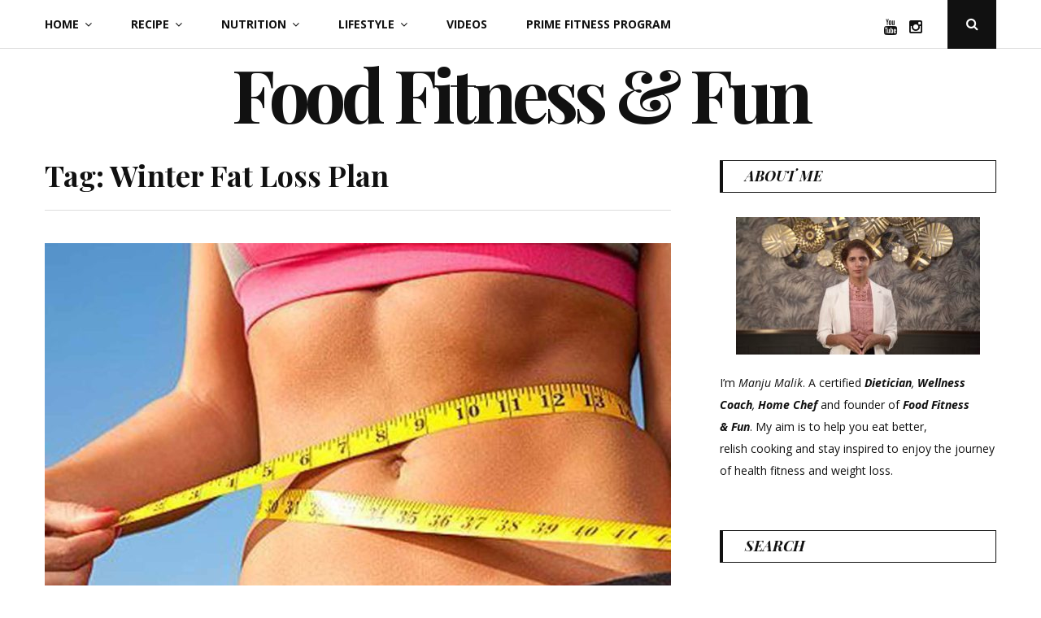

--- FILE ---
content_type: text/html; charset=UTF-8
request_url: https://www.foodfitnessnfun.com/tag/winter-fat-loss-plan-2/
body_size: 10387
content:
<!DOCTYPE html>
<html lang="en-US">
<head>
	<meta charset="UTF-8">
	<meta name="viewport" content="width=device-width, initial-scale=1">
	<link rel="profile" href="http://gmpg.org/xfn/11">
	<meta name='robots' content='index, follow, max-image-preview:large, max-snippet:-1, max-video-preview:-1' />
	<style>img:is([sizes="auto" i], [sizes^="auto," i]) { contain-intrinsic-size: 3000px 1500px }</style>
	
	<!-- This site is optimized with the Yoast SEO plugin v24.4 - https://yoast.com/wordpress/plugins/seo/ -->
	<title>Winter Fat Loss Plan Archives - Food Fitness &amp; Fun</title>
	<link rel="canonical" href="https://www.foodfitnessnfun.com/tag/winter-fat-loss-plan-2/" />
	<meta property="og:locale" content="en_US" />
	<meta property="og:type" content="article" />
	<meta property="og:title" content="Winter Fat Loss Plan Archives - Food Fitness &amp; Fun" />
	<meta property="og:url" content="https://www.foodfitnessnfun.com/tag/winter-fat-loss-plan-2/" />
	<meta property="og:site_name" content="Food Fitness &amp; Fun" />
	<meta name="twitter:card" content="summary_large_image" />
	<script type="application/ld+json" class="yoast-schema-graph">{"@context":"https://schema.org","@graph":[{"@type":"CollectionPage","@id":"https://www.foodfitnessnfun.com/tag/winter-fat-loss-plan-2/","url":"https://www.foodfitnessnfun.com/tag/winter-fat-loss-plan-2/","name":"Winter Fat Loss Plan Archives - Food Fitness &amp; Fun","isPartOf":{"@id":"https://www.foodfitnessnfun.com/#website"},"primaryImageOfPage":{"@id":"https://www.foodfitnessnfun.com/tag/winter-fat-loss-plan-2/#primaryimage"},"image":{"@id":"https://www.foodfitnessnfun.com/tag/winter-fat-loss-plan-2/#primaryimage"},"thumbnailUrl":"https://www.foodfitnessnfun.com/wp-content/uploads/2021/10/weight-loss-1.jpg","breadcrumb":{"@id":"https://www.foodfitnessnfun.com/tag/winter-fat-loss-plan-2/#breadcrumb"},"inLanguage":"en-US"},{"@type":"ImageObject","inLanguage":"en-US","@id":"https://www.foodfitnessnfun.com/tag/winter-fat-loss-plan-2/#primaryimage","url":"https://www.foodfitnessnfun.com/wp-content/uploads/2021/10/weight-loss-1.jpg","contentUrl":"https://www.foodfitnessnfun.com/wp-content/uploads/2021/10/weight-loss-1.jpg","width":1600,"height":1200},{"@type":"BreadcrumbList","@id":"https://www.foodfitnessnfun.com/tag/winter-fat-loss-plan-2/#breadcrumb","itemListElement":[{"@type":"ListItem","position":1,"name":"Home","item":"https://www.foodfitnessnfun.com/"},{"@type":"ListItem","position":2,"name":"Winter Fat Loss Plan"}]},{"@type":"WebSite","@id":"https://www.foodfitnessnfun.com/#website","url":"https://www.foodfitnessnfun.com/","name":"Food Fitness &amp; Fun","description":"My aim is to help you eat better, relish cooking and stay inspired to enjoy the journey of health fitness and weight loss.","potentialAction":[{"@type":"SearchAction","target":{"@type":"EntryPoint","urlTemplate":"https://www.foodfitnessnfun.com/?s={search_term_string}"},"query-input":{"@type":"PropertyValueSpecification","valueRequired":true,"valueName":"search_term_string"}}],"inLanguage":"en-US"}]}</script>
	<!-- / Yoast SEO plugin. -->


<link rel='dns-prefetch' href='//stats.wp.com' />
<link rel='dns-prefetch' href='//fonts.googleapis.com' />
<link rel='preconnect' href='//c0.wp.com' />
<link rel="alternate" type="application/rss+xml" title="Food Fitness &amp; Fun &raquo; Feed" href="https://www.foodfitnessnfun.com/feed/" />
<link rel="alternate" type="application/rss+xml" title="Food Fitness &amp; Fun &raquo; Comments Feed" href="https://www.foodfitnessnfun.com/comments/feed/" />
<link rel="alternate" type="application/rss+xml" title="Food Fitness &amp; Fun &raquo; Winter Fat Loss Plan Tag Feed" href="https://www.foodfitnessnfun.com/tag/winter-fat-loss-plan-2/feed/" />
<script type="text/javascript">
/* <![CDATA[ */
window._wpemojiSettings = {"baseUrl":"https:\/\/s.w.org\/images\/core\/emoji\/15.0.3\/72x72\/","ext":".png","svgUrl":"https:\/\/s.w.org\/images\/core\/emoji\/15.0.3\/svg\/","svgExt":".svg","source":{"concatemoji":"https:\/\/www.foodfitnessnfun.com\/wp-includes\/js\/wp-emoji-release.min.js?ver=6.7.4"}};
/*! This file is auto-generated */
!function(i,n){var o,s,e;function c(e){try{var t={supportTests:e,timestamp:(new Date).valueOf()};sessionStorage.setItem(o,JSON.stringify(t))}catch(e){}}function p(e,t,n){e.clearRect(0,0,e.canvas.width,e.canvas.height),e.fillText(t,0,0);var t=new Uint32Array(e.getImageData(0,0,e.canvas.width,e.canvas.height).data),r=(e.clearRect(0,0,e.canvas.width,e.canvas.height),e.fillText(n,0,0),new Uint32Array(e.getImageData(0,0,e.canvas.width,e.canvas.height).data));return t.every(function(e,t){return e===r[t]})}function u(e,t,n){switch(t){case"flag":return n(e,"\ud83c\udff3\ufe0f\u200d\u26a7\ufe0f","\ud83c\udff3\ufe0f\u200b\u26a7\ufe0f")?!1:!n(e,"\ud83c\uddfa\ud83c\uddf3","\ud83c\uddfa\u200b\ud83c\uddf3")&&!n(e,"\ud83c\udff4\udb40\udc67\udb40\udc62\udb40\udc65\udb40\udc6e\udb40\udc67\udb40\udc7f","\ud83c\udff4\u200b\udb40\udc67\u200b\udb40\udc62\u200b\udb40\udc65\u200b\udb40\udc6e\u200b\udb40\udc67\u200b\udb40\udc7f");case"emoji":return!n(e,"\ud83d\udc26\u200d\u2b1b","\ud83d\udc26\u200b\u2b1b")}return!1}function f(e,t,n){var r="undefined"!=typeof WorkerGlobalScope&&self instanceof WorkerGlobalScope?new OffscreenCanvas(300,150):i.createElement("canvas"),a=r.getContext("2d",{willReadFrequently:!0}),o=(a.textBaseline="top",a.font="600 32px Arial",{});return e.forEach(function(e){o[e]=t(a,e,n)}),o}function t(e){var t=i.createElement("script");t.src=e,t.defer=!0,i.head.appendChild(t)}"undefined"!=typeof Promise&&(o="wpEmojiSettingsSupports",s=["flag","emoji"],n.supports={everything:!0,everythingExceptFlag:!0},e=new Promise(function(e){i.addEventListener("DOMContentLoaded",e,{once:!0})}),new Promise(function(t){var n=function(){try{var e=JSON.parse(sessionStorage.getItem(o));if("object"==typeof e&&"number"==typeof e.timestamp&&(new Date).valueOf()<e.timestamp+604800&&"object"==typeof e.supportTests)return e.supportTests}catch(e){}return null}();if(!n){if("undefined"!=typeof Worker&&"undefined"!=typeof OffscreenCanvas&&"undefined"!=typeof URL&&URL.createObjectURL&&"undefined"!=typeof Blob)try{var e="postMessage("+f.toString()+"("+[JSON.stringify(s),u.toString(),p.toString()].join(",")+"));",r=new Blob([e],{type:"text/javascript"}),a=new Worker(URL.createObjectURL(r),{name:"wpTestEmojiSupports"});return void(a.onmessage=function(e){c(n=e.data),a.terminate(),t(n)})}catch(e){}c(n=f(s,u,p))}t(n)}).then(function(e){for(var t in e)n.supports[t]=e[t],n.supports.everything=n.supports.everything&&n.supports[t],"flag"!==t&&(n.supports.everythingExceptFlag=n.supports.everythingExceptFlag&&n.supports[t]);n.supports.everythingExceptFlag=n.supports.everythingExceptFlag&&!n.supports.flag,n.DOMReady=!1,n.readyCallback=function(){n.DOMReady=!0}}).then(function(){return e}).then(function(){var e;n.supports.everything||(n.readyCallback(),(e=n.source||{}).concatemoji?t(e.concatemoji):e.wpemoji&&e.twemoji&&(t(e.twemoji),t(e.wpemoji)))}))}((window,document),window._wpemojiSettings);
/* ]]> */
</script>
<style id='wp-emoji-styles-inline-css' type='text/css'>

	img.wp-smiley, img.emoji {
		display: inline !important;
		border: none !important;
		box-shadow: none !important;
		height: 1em !important;
		width: 1em !important;
		margin: 0 0.07em !important;
		vertical-align: -0.1em !important;
		background: none !important;
		padding: 0 !important;
	}
</style>
<link rel='stylesheet' id='wp-block-library-css' href='https://c0.wp.com/c/6.7.4/wp-includes/css/dist/block-library/style.min.css' type='text/css' media='all' />
<link rel='stylesheet' id='mediaelement-css' href='https://c0.wp.com/c/6.7.4/wp-includes/js/mediaelement/mediaelementplayer-legacy.min.css' type='text/css' media='all' />
<link rel='stylesheet' id='wp-mediaelement-css' href='https://c0.wp.com/c/6.7.4/wp-includes/js/mediaelement/wp-mediaelement.min.css' type='text/css' media='all' />
<style id='jetpack-sharing-buttons-style-inline-css' type='text/css'>
.jetpack-sharing-buttons__services-list{display:flex;flex-direction:row;flex-wrap:wrap;gap:0;list-style-type:none;margin:5px;padding:0}.jetpack-sharing-buttons__services-list.has-small-icon-size{font-size:12px}.jetpack-sharing-buttons__services-list.has-normal-icon-size{font-size:16px}.jetpack-sharing-buttons__services-list.has-large-icon-size{font-size:24px}.jetpack-sharing-buttons__services-list.has-huge-icon-size{font-size:36px}@media print{.jetpack-sharing-buttons__services-list{display:none!important}}.editor-styles-wrapper .wp-block-jetpack-sharing-buttons{gap:0;padding-inline-start:0}ul.jetpack-sharing-buttons__services-list.has-background{padding:1.25em 2.375em}
</style>
<style id='classic-theme-styles-inline-css' type='text/css'>
/*! This file is auto-generated */
.wp-block-button__link{color:#fff;background-color:#32373c;border-radius:9999px;box-shadow:none;text-decoration:none;padding:calc(.667em + 2px) calc(1.333em + 2px);font-size:1.125em}.wp-block-file__button{background:#32373c;color:#fff;text-decoration:none}
</style>
<style id='global-styles-inline-css' type='text/css'>
:root{--wp--preset--aspect-ratio--square: 1;--wp--preset--aspect-ratio--4-3: 4/3;--wp--preset--aspect-ratio--3-4: 3/4;--wp--preset--aspect-ratio--3-2: 3/2;--wp--preset--aspect-ratio--2-3: 2/3;--wp--preset--aspect-ratio--16-9: 16/9;--wp--preset--aspect-ratio--9-16: 9/16;--wp--preset--color--black: #000000;--wp--preset--color--cyan-bluish-gray: #abb8c3;--wp--preset--color--white: #ffffff;--wp--preset--color--pale-pink: #f78da7;--wp--preset--color--vivid-red: #cf2e2e;--wp--preset--color--luminous-vivid-orange: #ff6900;--wp--preset--color--luminous-vivid-amber: #fcb900;--wp--preset--color--light-green-cyan: #7bdcb5;--wp--preset--color--vivid-green-cyan: #00d084;--wp--preset--color--pale-cyan-blue: #8ed1fc;--wp--preset--color--vivid-cyan-blue: #0693e3;--wp--preset--color--vivid-purple: #9b51e0;--wp--preset--gradient--vivid-cyan-blue-to-vivid-purple: linear-gradient(135deg,rgba(6,147,227,1) 0%,rgb(155,81,224) 100%);--wp--preset--gradient--light-green-cyan-to-vivid-green-cyan: linear-gradient(135deg,rgb(122,220,180) 0%,rgb(0,208,130) 100%);--wp--preset--gradient--luminous-vivid-amber-to-luminous-vivid-orange: linear-gradient(135deg,rgba(252,185,0,1) 0%,rgba(255,105,0,1) 100%);--wp--preset--gradient--luminous-vivid-orange-to-vivid-red: linear-gradient(135deg,rgba(255,105,0,1) 0%,rgb(207,46,46) 100%);--wp--preset--gradient--very-light-gray-to-cyan-bluish-gray: linear-gradient(135deg,rgb(238,238,238) 0%,rgb(169,184,195) 100%);--wp--preset--gradient--cool-to-warm-spectrum: linear-gradient(135deg,rgb(74,234,220) 0%,rgb(151,120,209) 20%,rgb(207,42,186) 40%,rgb(238,44,130) 60%,rgb(251,105,98) 80%,rgb(254,248,76) 100%);--wp--preset--gradient--blush-light-purple: linear-gradient(135deg,rgb(255,206,236) 0%,rgb(152,150,240) 100%);--wp--preset--gradient--blush-bordeaux: linear-gradient(135deg,rgb(254,205,165) 0%,rgb(254,45,45) 50%,rgb(107,0,62) 100%);--wp--preset--gradient--luminous-dusk: linear-gradient(135deg,rgb(255,203,112) 0%,rgb(199,81,192) 50%,rgb(65,88,208) 100%);--wp--preset--gradient--pale-ocean: linear-gradient(135deg,rgb(255,245,203) 0%,rgb(182,227,212) 50%,rgb(51,167,181) 100%);--wp--preset--gradient--electric-grass: linear-gradient(135deg,rgb(202,248,128) 0%,rgb(113,206,126) 100%);--wp--preset--gradient--midnight: linear-gradient(135deg,rgb(2,3,129) 0%,rgb(40,116,252) 100%);--wp--preset--font-size--small: 13px;--wp--preset--font-size--medium: 20px;--wp--preset--font-size--large: 36px;--wp--preset--font-size--x-large: 42px;--wp--preset--spacing--20: 0.44rem;--wp--preset--spacing--30: 0.67rem;--wp--preset--spacing--40: 1rem;--wp--preset--spacing--50: 1.5rem;--wp--preset--spacing--60: 2.25rem;--wp--preset--spacing--70: 3.38rem;--wp--preset--spacing--80: 5.06rem;--wp--preset--shadow--natural: 6px 6px 9px rgba(0, 0, 0, 0.2);--wp--preset--shadow--deep: 12px 12px 50px rgba(0, 0, 0, 0.4);--wp--preset--shadow--sharp: 6px 6px 0px rgba(0, 0, 0, 0.2);--wp--preset--shadow--outlined: 6px 6px 0px -3px rgba(255, 255, 255, 1), 6px 6px rgba(0, 0, 0, 1);--wp--preset--shadow--crisp: 6px 6px 0px rgba(0, 0, 0, 1);}:where(.is-layout-flex){gap: 0.5em;}:where(.is-layout-grid){gap: 0.5em;}body .is-layout-flex{display: flex;}.is-layout-flex{flex-wrap: wrap;align-items: center;}.is-layout-flex > :is(*, div){margin: 0;}body .is-layout-grid{display: grid;}.is-layout-grid > :is(*, div){margin: 0;}:where(.wp-block-columns.is-layout-flex){gap: 2em;}:where(.wp-block-columns.is-layout-grid){gap: 2em;}:where(.wp-block-post-template.is-layout-flex){gap: 1.25em;}:where(.wp-block-post-template.is-layout-grid){gap: 1.25em;}.has-black-color{color: var(--wp--preset--color--black) !important;}.has-cyan-bluish-gray-color{color: var(--wp--preset--color--cyan-bluish-gray) !important;}.has-white-color{color: var(--wp--preset--color--white) !important;}.has-pale-pink-color{color: var(--wp--preset--color--pale-pink) !important;}.has-vivid-red-color{color: var(--wp--preset--color--vivid-red) !important;}.has-luminous-vivid-orange-color{color: var(--wp--preset--color--luminous-vivid-orange) !important;}.has-luminous-vivid-amber-color{color: var(--wp--preset--color--luminous-vivid-amber) !important;}.has-light-green-cyan-color{color: var(--wp--preset--color--light-green-cyan) !important;}.has-vivid-green-cyan-color{color: var(--wp--preset--color--vivid-green-cyan) !important;}.has-pale-cyan-blue-color{color: var(--wp--preset--color--pale-cyan-blue) !important;}.has-vivid-cyan-blue-color{color: var(--wp--preset--color--vivid-cyan-blue) !important;}.has-vivid-purple-color{color: var(--wp--preset--color--vivid-purple) !important;}.has-black-background-color{background-color: var(--wp--preset--color--black) !important;}.has-cyan-bluish-gray-background-color{background-color: var(--wp--preset--color--cyan-bluish-gray) !important;}.has-white-background-color{background-color: var(--wp--preset--color--white) !important;}.has-pale-pink-background-color{background-color: var(--wp--preset--color--pale-pink) !important;}.has-vivid-red-background-color{background-color: var(--wp--preset--color--vivid-red) !important;}.has-luminous-vivid-orange-background-color{background-color: var(--wp--preset--color--luminous-vivid-orange) !important;}.has-luminous-vivid-amber-background-color{background-color: var(--wp--preset--color--luminous-vivid-amber) !important;}.has-light-green-cyan-background-color{background-color: var(--wp--preset--color--light-green-cyan) !important;}.has-vivid-green-cyan-background-color{background-color: var(--wp--preset--color--vivid-green-cyan) !important;}.has-pale-cyan-blue-background-color{background-color: var(--wp--preset--color--pale-cyan-blue) !important;}.has-vivid-cyan-blue-background-color{background-color: var(--wp--preset--color--vivid-cyan-blue) !important;}.has-vivid-purple-background-color{background-color: var(--wp--preset--color--vivid-purple) !important;}.has-black-border-color{border-color: var(--wp--preset--color--black) !important;}.has-cyan-bluish-gray-border-color{border-color: var(--wp--preset--color--cyan-bluish-gray) !important;}.has-white-border-color{border-color: var(--wp--preset--color--white) !important;}.has-pale-pink-border-color{border-color: var(--wp--preset--color--pale-pink) !important;}.has-vivid-red-border-color{border-color: var(--wp--preset--color--vivid-red) !important;}.has-luminous-vivid-orange-border-color{border-color: var(--wp--preset--color--luminous-vivid-orange) !important;}.has-luminous-vivid-amber-border-color{border-color: var(--wp--preset--color--luminous-vivid-amber) !important;}.has-light-green-cyan-border-color{border-color: var(--wp--preset--color--light-green-cyan) !important;}.has-vivid-green-cyan-border-color{border-color: var(--wp--preset--color--vivid-green-cyan) !important;}.has-pale-cyan-blue-border-color{border-color: var(--wp--preset--color--pale-cyan-blue) !important;}.has-vivid-cyan-blue-border-color{border-color: var(--wp--preset--color--vivid-cyan-blue) !important;}.has-vivid-purple-border-color{border-color: var(--wp--preset--color--vivid-purple) !important;}.has-vivid-cyan-blue-to-vivid-purple-gradient-background{background: var(--wp--preset--gradient--vivid-cyan-blue-to-vivid-purple) !important;}.has-light-green-cyan-to-vivid-green-cyan-gradient-background{background: var(--wp--preset--gradient--light-green-cyan-to-vivid-green-cyan) !important;}.has-luminous-vivid-amber-to-luminous-vivid-orange-gradient-background{background: var(--wp--preset--gradient--luminous-vivid-amber-to-luminous-vivid-orange) !important;}.has-luminous-vivid-orange-to-vivid-red-gradient-background{background: var(--wp--preset--gradient--luminous-vivid-orange-to-vivid-red) !important;}.has-very-light-gray-to-cyan-bluish-gray-gradient-background{background: var(--wp--preset--gradient--very-light-gray-to-cyan-bluish-gray) !important;}.has-cool-to-warm-spectrum-gradient-background{background: var(--wp--preset--gradient--cool-to-warm-spectrum) !important;}.has-blush-light-purple-gradient-background{background: var(--wp--preset--gradient--blush-light-purple) !important;}.has-blush-bordeaux-gradient-background{background: var(--wp--preset--gradient--blush-bordeaux) !important;}.has-luminous-dusk-gradient-background{background: var(--wp--preset--gradient--luminous-dusk) !important;}.has-pale-ocean-gradient-background{background: var(--wp--preset--gradient--pale-ocean) !important;}.has-electric-grass-gradient-background{background: var(--wp--preset--gradient--electric-grass) !important;}.has-midnight-gradient-background{background: var(--wp--preset--gradient--midnight) !important;}.has-small-font-size{font-size: var(--wp--preset--font-size--small) !important;}.has-medium-font-size{font-size: var(--wp--preset--font-size--medium) !important;}.has-large-font-size{font-size: var(--wp--preset--font-size--large) !important;}.has-x-large-font-size{font-size: var(--wp--preset--font-size--x-large) !important;}
:where(.wp-block-post-template.is-layout-flex){gap: 1.25em;}:where(.wp-block-post-template.is-layout-grid){gap: 1.25em;}
:where(.wp-block-columns.is-layout-flex){gap: 2em;}:where(.wp-block-columns.is-layout-grid){gap: 2em;}
:root :where(.wp-block-pullquote){font-size: 1.5em;line-height: 1.6;}
</style>
<link rel='stylesheet' id='contact-form-7-css' href='https://www.foodfitnessnfun.com/wp-content/plugins/contact-form-7/includes/css/styles.css?ver=6.0.3' type='text/css' media='all' />
<link rel='stylesheet' id='parent-style-css' href='https://www.foodfitnessnfun.com/wp-content/themes/floral-lite/style.css?ver=6.7.4' type='text/css' media='all' />
<link rel='stylesheet' id='floral-fonts-css' href='https://fonts.googleapis.com/css?family=Playfair+Display%3A400%2C400i%2C700%2C700i%2C900%2C900i%7COpen+Sans%3A400%2C400i%2C700%2C700i&#038;subset=latin%2Clatin-ext&#038;ver=6.7.4' type='text/css' media='all' />
<link rel='stylesheet' id='font-awesome-css' href='https://www.foodfitnessnfun.com/wp-content/themes/floral-lite/css/font-awesome.css?ver=4.5.0' type='text/css' media='all' />
<link rel='stylesheet' id='floral-style-css' href='https://www.foodfitnessnfun.com/wp-content/themes/floral-lite-child/style.css?ver=6.7.4' type='text/css' media='all' />
<style id='floral-style-inline-css' type='text/css'>
.comments-link { clip: rect(1px, 1px, 1px, 1px); height: 1px; position: absolute; overflow: hidden; width: 1px; }
</style>
<link rel='stylesheet' id='genericons-css' href='https://c0.wp.com/p/jetpack/14.3/_inc/genericons/genericons/genericons.css' type='text/css' media='all' />
<link rel='stylesheet' id='jetpack-social-menu-css' href='https://www.foodfitnessnfun.com/wp-content/plugins/jetpack/jetpack_vendor/automattic/jetpack-classic-theme-helper/src/social-menu/social-menu.css?ver=1.0' type='text/css' media='all' />
<style id='akismet-widget-style-inline-css' type='text/css'>

			.a-stats {
				--akismet-color-mid-green: #357b49;
				--akismet-color-white: #fff;
				--akismet-color-light-grey: #f6f7f7;

				max-width: 350px;
				width: auto;
			}

			.a-stats * {
				all: unset;
				box-sizing: border-box;
			}

			.a-stats strong {
				font-weight: 600;
			}

			.a-stats a.a-stats__link,
			.a-stats a.a-stats__link:visited,
			.a-stats a.a-stats__link:active {
				background: var(--akismet-color-mid-green);
				border: none;
				box-shadow: none;
				border-radius: 8px;
				color: var(--akismet-color-white);
				cursor: pointer;
				display: block;
				font-family: -apple-system, BlinkMacSystemFont, 'Segoe UI', 'Roboto', 'Oxygen-Sans', 'Ubuntu', 'Cantarell', 'Helvetica Neue', sans-serif;
				font-weight: 500;
				padding: 12px;
				text-align: center;
				text-decoration: none;
				transition: all 0.2s ease;
			}

			/* Extra specificity to deal with TwentyTwentyOne focus style */
			.widget .a-stats a.a-stats__link:focus {
				background: var(--akismet-color-mid-green);
				color: var(--akismet-color-white);
				text-decoration: none;
			}

			.a-stats a.a-stats__link:hover {
				filter: brightness(110%);
				box-shadow: 0 4px 12px rgba(0, 0, 0, 0.06), 0 0 2px rgba(0, 0, 0, 0.16);
			}

			.a-stats .count {
				color: var(--akismet-color-white);
				display: block;
				font-size: 1.5em;
				line-height: 1.4;
				padding: 0 13px;
				white-space: nowrap;
			}
		
</style>
<!--n2css--><!--n2js--><script type="text/javascript" src="https://c0.wp.com/c/6.7.4/wp-includes/js/jquery/jquery.min.js" id="jquery-core-js"></script>
<script type="text/javascript" src="https://c0.wp.com/c/6.7.4/wp-includes/js/jquery/jquery-migrate.min.js" id="jquery-migrate-js"></script>
<link rel="https://api.w.org/" href="https://www.foodfitnessnfun.com/wp-json/" /><link rel="alternate" title="JSON" type="application/json" href="https://www.foodfitnessnfun.com/wp-json/wp/v2/tags/6799" /><link rel="EditURI" type="application/rsd+xml" title="RSD" href="https://www.foodfitnessnfun.com/xmlrpc.php?rsd" />
<meta name="generator" content="WordPress 6.7.4" />
	<style>img#wpstats{display:none}</style>
		 
<!-- Global site tag (gtag.js) - Google Analytics -->
<script async src="https://www.googletagmanager.com/gtag/js?id=UA-155663014-1"></script>
<script>
  window.dataLayer = window.dataLayer || [];
  function gtag(){dataLayer.push(arguments);}
  gtag('js', new Date());

  gtag('config', 'UA-155663014-1');
</script>

 
	<script>document.documentElement.className = document.documentElement.className.replace( 'no-js', 'js' );</script>
		<script data-ad-client="ca-pub-5991076143390850" async src="https://pagead2.googlesyndication.com/pagead/js/adsbygoogle.js"></script>
</head>

<body class="archive tag tag-winter-fat-loss-plan-2 tag-6799 hfeed comment-hidden">
<div id="page" class="site">
	<a class="skip-link screen-reader-text" href="#content">Skip to content</a>

	<header id="masthead" class="site-header" role="banner">
		<div class="header-content">
			<div class="header-content__container container">
				<nav id="site-navigation" class="main-navigation" role="navigation">
					<button class="menu-toggle" aria-controls="primary-menu" aria-expanded="false">Menu</button>
					<div class="menu-top-menu-container"><ul id="primary-menu" class="menu"><li id="menu-item-52" class="menu-item menu-item-type-custom menu-item-object-custom menu-item-home menu-item-has-children menu-item-52"><a href="https://www.foodfitnessnfun.com/">Home</a>
<ul class="sub-menu">
	<li id="menu-item-42" class="menu-item menu-item-type-post_type menu-item-object-page menu-item-42"><a href="https://www.foodfitnessnfun.com/about/">About</a></li>
</ul>
</li>
<li id="menu-item-43" class="menu-item menu-item-type-taxonomy menu-item-object-category menu-item-has-children menu-item-43"><a href="https://www.foodfitnessnfun.com/category/recipe/">Recipe</a>
<ul class="sub-menu">
	<li id="menu-item-44" class="menu-item menu-item-type-taxonomy menu-item-object-category menu-item-44"><a href="https://www.foodfitnessnfun.com/category/recipe/breakfast/">Breakfast</a></li>
	<li id="menu-item-48" class="menu-item menu-item-type-taxonomy menu-item-object-category menu-item-48"><a href="https://www.foodfitnessnfun.com/category/recipe/lunch/">Lunch</a></li>
	<li id="menu-item-46" class="menu-item menu-item-type-taxonomy menu-item-object-category menu-item-46"><a href="https://www.foodfitnessnfun.com/category/recipe/dinner/">Dinner</a></li>
	<li id="menu-item-49" class="menu-item menu-item-type-taxonomy menu-item-object-category menu-item-49"><a href="https://www.foodfitnessnfun.com/category/recipe/snacks/">Snacks</a></li>
	<li id="menu-item-47" class="menu-item menu-item-type-taxonomy menu-item-object-category menu-item-47"><a href="https://www.foodfitnessnfun.com/category/recipe/drinks/">Drinks</a></li>
	<li id="menu-item-45" class="menu-item menu-item-type-taxonomy menu-item-object-category menu-item-45"><a href="https://www.foodfitnessnfun.com/category/recipe/desserts/">Desserts</a></li>
</ul>
</li>
<li id="menu-item-53" class="menu-item menu-item-type-taxonomy menu-item-object-category menu-item-has-children menu-item-53"><a href="https://www.foodfitnessnfun.com/category/nutrition/">Nutrition</a>
<ul class="sub-menu">
	<li id="menu-item-55" class="menu-item menu-item-type-taxonomy menu-item-object-category menu-item-55"><a href="https://www.foodfitnessnfun.com/category/nutrition/ingredients/">Ingredients</a></li>
	<li id="menu-item-56" class="menu-item menu-item-type-taxonomy menu-item-object-category menu-item-56"><a href="https://www.foodfitnessnfun.com/category/nutrition/super-foods/">Super Foods</a></li>
	<li id="menu-item-54" class="menu-item menu-item-type-taxonomy menu-item-object-category menu-item-54"><a href="https://www.foodfitnessnfun.com/category/nutrition/food-nutrition/">Food Nutrition</a></li>
	<li id="menu-item-73" class="menu-item menu-item-type-taxonomy menu-item-object-category menu-item-73"><a href="https://www.foodfitnessnfun.com/category/nutrition/diet-plan/">Diet Plan</a></li>
</ul>
</li>
<li id="menu-item-57" class="menu-item menu-item-type-taxonomy menu-item-object-category menu-item-has-children menu-item-57"><a href="https://www.foodfitnessnfun.com/category/lifestyle/">Lifestyle</a>
<ul class="sub-menu">
	<li id="menu-item-95" class="menu-item menu-item-type-taxonomy menu-item-object-category menu-item-95"><a href="https://www.foodfitnessnfun.com/category/lifestyle/workout/">Workout</a></li>
	<li id="menu-item-93" class="menu-item menu-item-type-taxonomy menu-item-object-category menu-item-93"><a href="https://www.foodfitnessnfun.com/category/lifestyle/health-tips/">Health Tips</a></li>
	<li id="menu-item-92" class="menu-item menu-item-type-taxonomy menu-item-object-category menu-item-92"><a href="https://www.foodfitnessnfun.com/category/lifestyle/habits/">Habits</a></li>
	<li id="menu-item-91" class="menu-item menu-item-type-taxonomy menu-item-object-category menu-item-91"><a href="https://www.foodfitnessnfun.com/category/lifestyle/female-health/">Female Health</a></li>
	<li id="menu-item-94" class="menu-item menu-item-type-taxonomy menu-item-object-category menu-item-94"><a href="https://www.foodfitnessnfun.com/category/lifestyle/skin-hair/">Skin &#038; Hair</a></li>
	<li id="menu-item-182" class="menu-item menu-item-type-taxonomy menu-item-object-category menu-item-182"><a href="https://www.foodfitnessnfun.com/category/lifestyle/weight-loss/">Weight Loss</a></li>
</ul>
</li>
<li id="menu-item-67" class="menu-item menu-item-type-taxonomy menu-item-object-category menu-item-67"><a href="https://www.foodfitnessnfun.com/category/videos/">Videos</a></li>
<li id="menu-item-720" class="menu-item menu-item-type-post_type menu-item-object-page menu-item-720"><a href="https://www.foodfitnessnfun.com/?page_id=671">Prime Fitness Program</a></li>
</ul></div>				</nav><!-- #site-navigation -->

												<nav class="jetpack-social-navigation jetpack-social-navigation-genericons" aria-label="Social Links Menu">
				<div class="menu-social-links-container"><ul id="menu-social-links" class="menu"><li id="menu-item-76" class="menu-item menu-item-type-custom menu-item-object-custom menu-item-76"><a target="_blank" href="https://www.youtube.com/channel/UC1n9asjArhhGERn6FxSPAGA"><span class="screen-reader-text">YouTube</span></a></li>
<li id="menu-item-77" class="menu-item menu-item-type-custom menu-item-object-custom menu-item-77"><a target="_blank" href="https://www.instagram.com/foodfitnessnfun/"><span class="screen-reader-text">Instagram</span></a></li>
</ul></div>			</nav><!-- .jetpack-social-navigation -->
							
				<div class="header-search">
					<button class="header-search__click">
						<i class="fa fa-search"></i>
						<span class="screen-reader-text">Open Search Popup</span>
					</button>
					<div class="header-search__wrapper">
						
<form role="search" method="get" class="search-form" action="https://www.foodfitnessnfun.com/">
	<label>
		<span class="screen-reader-text">Search for:</span>
		<input type="search" class="search-field" placeholder="Enter your Keyword" value="" name="s">
	</label>
	<button type="submit" class="search-submit">
		<i class="fa fa-search"></i>
		<span class="screen-reader-text">Search</span>
	</button>
</form>
						<button class="header-search__click header-search__close">
							<i class="fa fa-close"></i>
							<span class="screen-reader-text">Close Search Popup</span>
						</button>
					</div>
				</div><!-- .header-search -->
			</div>
		</div><!-- .header-content -->

		<div class="site-branding container">
										<p class="site-title"><a href="https://www.foodfitnessnfun.com/" rel="home">Food Fitness &amp; Fun</a></p>
								<p class="site-description">My aim is to help you eat better, relish cooking and stay inspired to enjoy the journey of health fitness and weight loss.</p>
						</div><!-- .logo -->
	</header><!-- #masthead -->

	 <br>
	
	<div id="content" class="site-content container">

	<div id="primary" class="content-area">
		<main id="main" class="site-main" role="main">

		
			<header class="page-header">
				<h2 class="page-title">Tag: <span>Winter Fat Loss Plan</span></h2>			</header><!-- .page-header -->

			<article id="post-2703" class="post-2703 post type-post status-publish format-standard has-post-thumbnail hentry category-lifestyle category-videos category-weight-loss tag-2021-weight-loss-challenge tag-best-diet-tips tag-best-tips-to-lose-weight tag-challenge-to-lose-weight tag-diet-challenge-to-lose-weight tag-diet-plan-to-lose-weight tag-festival-weight-loss-challenge tag-how-to-lose-weight-at-home tag-indian-weight-loss-challenge-2 tag-manju tag-november-weight-loss-challenge tag-permanent-weight-loss tag-plan-to-lose-weight tag-tips-to-lose-fat tag-tips-to-lose-weight-quickly tag-ways-to-lose-weight tag-weight-loss-challenge tag-weight-loss-plan tag-winter-fat-loss-plan-2 tag-workout-challenge floral-has-thumbnail">

	<div class="entry-media">
	<a href="https://www.foodfitnessnfun.com/november-weight-loss-challenge-2/" title="November Weight Loss Challenge"><img width="770" height="500" src="https://www.foodfitnessnfun.com/wp-content/uploads/2021/10/weight-loss-1-770x500.jpg" class="attachment-post-thumbnail size-post-thumbnail wp-post-image" alt="" decoding="async" fetchpriority="high" /></a>
	</div>

	<header class="entry-header">
		<h2 class="entry-title"><a href="https://www.foodfitnessnfun.com/november-weight-loss-challenge-2/" rel="bookmark">November Weight Loss Challenge</a></h2>			<div class="entry-meta">
				<span class="posted-on"><i class="fa fa-clock-o"></i><a href="https://www.foodfitnessnfun.com/november-weight-loss-challenge-2/" rel="bookmark"><time class="entry-date published" datetime="2021-10-31T14:10:24+05:30">October 31, 2021</time><time class="updated" datetime="2021-10-31T14:10:27+05:30">October 31, 2021</time></a></span><span class="cat-links"><i class="fa fa-folder-open"></i><span class="screen-reader-text">Categories </span><a href="https://www.foodfitnessnfun.com/category/lifestyle/" rel="category tag">Lifestyle</a>, <a href="https://www.foodfitnessnfun.com/category/videos/" rel="category tag">Videos</a>, <a href="https://www.foodfitnessnfun.com/category/lifestyle/weight-loss/" rel="category tag">Weight Loss</a></span><span class="tags-links"><i class="fa fa-tags"></i><a href="https://www.foodfitnessnfun.com/tag/2021-weight-loss-challenge/" rel="tag">2021 weight loss challenge</a>, <a href="https://www.foodfitnessnfun.com/tag/best-diet-tips/" rel="tag">Best diet tips</a>, <a href="https://www.foodfitnessnfun.com/tag/best-tips-to-lose-weight/" rel="tag">best tips to lose weight</a>, <a href="https://www.foodfitnessnfun.com/tag/challenge-to-lose-weight/" rel="tag">challenge to lose weight</a>, <a href="https://www.foodfitnessnfun.com/tag/diet-challenge-to-lose-weight/" rel="tag">diet challenge to lose weight</a>, <a href="https://www.foodfitnessnfun.com/tag/diet-plan-to-lose-weight/" rel="tag">diet plan to lose weight</a>, <a href="https://www.foodfitnessnfun.com/tag/festival-weight-loss-challenge/" rel="tag">Festival Weight loss challenge</a>, <a href="https://www.foodfitnessnfun.com/tag/how-to-lose-weight-at-home/" rel="tag">how to lose weight at home</a>, <a href="https://www.foodfitnessnfun.com/tag/indian-weight-loss-challenge-2/" rel="tag">Indian Weight Loss Challenge</a>, <a href="https://www.foodfitnessnfun.com/tag/manju/" rel="tag">manju</a>, <a href="https://www.foodfitnessnfun.com/tag/november-weight-loss-challenge/" rel="tag">November weight loss challenge</a>, <a href="https://www.foodfitnessnfun.com/tag/permanent-weight-loss/" rel="tag">permanent weight loss</a>, <a href="https://www.foodfitnessnfun.com/tag/plan-to-lose-weight/" rel="tag">plan to lose weight</a>, <a href="https://www.foodfitnessnfun.com/tag/tips-to-lose-fat/" rel="tag">tips to lose fat</a>, <a href="https://www.foodfitnessnfun.com/tag/tips-to-lose-weight-quickly/" rel="tag">tips to lose weight quickly</a>, <a href="https://www.foodfitnessnfun.com/tag/ways-to-lose-weight/" rel="tag">ways to lose weight</a>, <a href="https://www.foodfitnessnfun.com/tag/weight-loss-challenge/" rel="tag">weight loss challenge</a>, <a href="https://www.foodfitnessnfun.com/tag/weight-loss-plan/" rel="tag">weight loss plan</a>, <a href="https://www.foodfitnessnfun.com/tag/winter-fat-loss-plan-2/" rel="tag">Winter Fat Loss Plan</a>, <a href="https://www.foodfitnessnfun.com/tag/workout-challenge/" rel="tag">workout challenge</a></span><span class="comments-link"><i class="fa fa-comments-o"></i><a href="https://www.foodfitnessnfun.com/november-weight-loss-challenge-2/#respond">Leave a Comment<span class="screen-reader-text"> on November Weight Loss Challenge</span></a></span>			</div><!-- .entry-meta -->
	</header><!-- .entry-header -->

	<div class="entry-content">
		<p>This festival weight loss challenge will motivate you to work harder than before to achieve your fitness goals. If you’ve spent 2021 trying hard to follow and live healthy, just to fall off the wagon, than let’s try to start this month on the perfect note. https://youtu.be/goVxD1sKpF8 Early winter weight loss challenge Follow a night<p class="link-more"><a href="https://www.foodfitnessnfun.com/november-weight-loss-challenge-2/#more-2703" class="more-link">Continue reading &#10142; <span class="screen-reader-text">November Weight Loss Challenge</span></a></p></p>	</div><!-- .entry-content -->
	<footer class="entry-footer">
			</footer><!-- .entry-footer -->
</article><!-- #post-## -->

		</main><!-- #main -->
	</div><!-- #primary -->

<aside id="secondary" class="widget-area add_sticky_sidebar" role="complementary">
	<section id="text-2" class="widget widget_text"><h2 class="widget-title">About Me</h2>			<div class="textwidget"><p><img loading="lazy" decoding="async" class="size-medium wp-image-72 aligncenter" src="https://www.foodfitnessnfun.com/wp-content/uploads/2019/11/05BF8FF7-8A85-46A2-A8BD-736CEB1E9A70-300x169.jpeg" alt="Manju Malik, Dietician, Wellness Coach, Home Chef and founder of Food Fitness &amp; Fun" width="300" height="169" srcset="https://www.foodfitnessnfun.com/wp-content/uploads/2019/11/05BF8FF7-8A85-46A2-A8BD-736CEB1E9A70-300x169.jpeg 300w, https://www.foodfitnessnfun.com/wp-content/uploads/2019/11/05BF8FF7-8A85-46A2-A8BD-736CEB1E9A70-768x432.jpeg 768w, https://www.foodfitnessnfun.com/wp-content/uploads/2019/11/05BF8FF7-8A85-46A2-A8BD-736CEB1E9A70-1024x576.jpeg 1024w, https://www.foodfitnessnfun.com/wp-content/uploads/2019/11/05BF8FF7-8A85-46A2-A8BD-736CEB1E9A70.jpeg 1280w" sizes="auto, (max-width: 300px) 100vw, 300px" /></p>
<p>I’m <em>Manju Malik</em>. A certified <em><strong>Dietician</strong>,<strong> Wellness Coach</strong>,<strong> Home Chef</strong></em> and founder of <em><strong>Food Fitness &amp;</strong><strong> </strong><strong>Fun</strong></em>. My aim is to help you eat better, relish cooking and stay inspired to enjoy the journey of health fitness and weight loss.</p>
</div>
		</section><section id="search-2" class="widget widget_search"><h2 class="widget-title">Search</h2>
<form role="search" method="get" class="search-form" action="https://www.foodfitnessnfun.com/">
	<label>
		<span class="screen-reader-text">Search for:</span>
		<input type="search" class="search-field" placeholder="Enter your Keyword" value="" name="s">
	</label>
	<button type="submit" class="search-submit">
		<i class="fa fa-search"></i>
		<span class="screen-reader-text">Search</span>
	</button>
</form>
</section>
		<section id="recent-posts-2" class="widget widget_recent_entries">
		<h2 class="widget-title">Recent Posts</h2>
		<ul>
											<li>
					<a href="https://www.foodfitnessnfun.com/best-indian-probiotic-smoothie-for-fat-loss-gut-health/">Best Indian Probiotic Smoothie for Fat Loss &amp; Gut Health</a>
									</li>
											<li>
					<a href="https://www.foodfitnessnfun.com/no-sugar-zero-guilt-healthy-snack-bites/"> No Sugar, Zero Guilt Healthy Snack Bites </a>
									</li>
											<li>
					<a href="https://www.foodfitnessnfun.com/10-min-high-protein-vegetarian-breakfast/">10-Min High-Protein Vegetarian Breakfast </a>
									</li>
											<li>
					<a href="https://www.foodfitnessnfun.com/homemade-gur-chana-protein-bars/">Homemade Gur Chana Protein Bars</a>
									</li>
											<li>
					<a href="https://www.foodfitnessnfun.com/ready-to-eat-savoury-weight-loss-jar/">Ready-to-Eat Savoury Weight Loss Jar!</a>
									</li>
					</ul>

		</section><section id="categories-2" class="widget widget_categories"><h2 class="widget-title">Categories</h2>
			<ul>
					<li class="cat-item cat-item-7"><a href="https://www.foodfitnessnfun.com/category/recipe/breakfast/">Breakfast</a>
</li>
	<li class="cat-item cat-item-12"><a href="https://www.foodfitnessnfun.com/category/recipe/desserts/">Desserts</a>
</li>
	<li class="cat-item cat-item-19"><a href="https://www.foodfitnessnfun.com/category/nutrition/diet-plan/">Diet Plan</a>
</li>
	<li class="cat-item cat-item-9"><a href="https://www.foodfitnessnfun.com/category/recipe/dinner/">Dinner</a>
</li>
	<li class="cat-item cat-item-10"><a href="https://www.foodfitnessnfun.com/category/recipe/drinks/">Drinks</a>
</li>
	<li class="cat-item cat-item-24"><a href="https://www.foodfitnessnfun.com/category/lifestyle/female-health/">Female Health</a>
</li>
	<li class="cat-item cat-item-16"><a href="https://www.foodfitnessnfun.com/category/nutrition/food-nutrition/">Food Nutrition</a>
</li>
	<li class="cat-item cat-item-23"><a href="https://www.foodfitnessnfun.com/category/lifestyle/habits/">Habits</a>
</li>
	<li class="cat-item cat-item-22"><a href="https://www.foodfitnessnfun.com/category/lifestyle/health-tips/">Health Tips</a>
</li>
	<li class="cat-item cat-item-14"><a href="https://www.foodfitnessnfun.com/category/nutrition/ingredients/">Ingredients</a>
</li>
	<li class="cat-item cat-item-17"><a href="https://www.foodfitnessnfun.com/category/lifestyle/">Lifestyle</a>
</li>
	<li class="cat-item cat-item-8"><a href="https://www.foodfitnessnfun.com/category/recipe/lunch/">Lunch</a>
</li>
	<li class="cat-item cat-item-13"><a href="https://www.foodfitnessnfun.com/category/nutrition/">Nutrition</a>
</li>
	<li class="cat-item cat-item-6"><a href="https://www.foodfitnessnfun.com/category/recipe/">Recipe</a>
</li>
	<li class="cat-item cat-item-25"><a href="https://www.foodfitnessnfun.com/category/lifestyle/skin-hair/">Skin &amp; Hair</a>
</li>
	<li class="cat-item cat-item-11"><a href="https://www.foodfitnessnfun.com/category/recipe/snacks/">Snacks</a>
</li>
	<li class="cat-item cat-item-15"><a href="https://www.foodfitnessnfun.com/category/nutrition/super-foods/">Super Foods</a>
</li>
	<li class="cat-item cat-item-1"><a href="https://www.foodfitnessnfun.com/category/uncategorized/">Uncategorized</a>
</li>
	<li class="cat-item cat-item-18"><a href="https://www.foodfitnessnfun.com/category/videos/">Videos</a>
</li>
	<li class="cat-item cat-item-26"><a href="https://www.foodfitnessnfun.com/category/lifestyle/weight-loss/">Weight Loss</a>
</li>
	<li class="cat-item cat-item-21"><a href="https://www.foodfitnessnfun.com/category/lifestyle/workout/">Workout</a>
</li>
			</ul>

			</section></aside><!-- #secondary -->

	</div><!-- #content -->
	<footer id="colophon" class="site-footer" role="contentinfo">
		<div class="container">
						<nav class="jetpack-social-navigation jetpack-social-navigation-genericons" aria-label="Social Links Menu">
				<div class="menu-social-links-container"><ul id="menu-social-links-1" class="menu"><li class="menu-item menu-item-type-custom menu-item-object-custom menu-item-76"><a target="_blank" href="https://www.youtube.com/channel/UC1n9asjArhhGERn6FxSPAGA"><span class="screen-reader-text">YouTube</span></a></li>
<li class="menu-item menu-item-type-custom menu-item-object-custom menu-item-77"><a target="_blank" href="https://www.instagram.com/foodfitnessnfun/"><span class="screen-reader-text">Instagram</span></a></li>
</ul></div>			</nav><!-- .jetpack-social-navigation -->
						<div class="site-info">
				&copy; 2026 foodfitnessnfun.com. All Rights Reserved.
			</div><!-- .site-info -->
		</div>
	</footer><!-- #colophon -->
</div><!-- #page -->

<nav class="mobile-navigation" role="navigation">
	<div class="mobile-menu"><ul><li class="menu-item menu-item-type-custom menu-item-object-custom menu-item-home menu-item-has-children menu-item-52"><a href="https://www.foodfitnessnfun.com/">Home</a>
<ul class="sub-menu">
	<li class="menu-item menu-item-type-post_type menu-item-object-page menu-item-42"><a href="https://www.foodfitnessnfun.com/about/">About</a></li>
</ul>
</li>
<li class="menu-item menu-item-type-taxonomy menu-item-object-category menu-item-has-children menu-item-43"><a href="https://www.foodfitnessnfun.com/category/recipe/">Recipe</a>
<ul class="sub-menu">
	<li class="menu-item menu-item-type-taxonomy menu-item-object-category menu-item-44"><a href="https://www.foodfitnessnfun.com/category/recipe/breakfast/">Breakfast</a></li>
	<li class="menu-item menu-item-type-taxonomy menu-item-object-category menu-item-48"><a href="https://www.foodfitnessnfun.com/category/recipe/lunch/">Lunch</a></li>
	<li class="menu-item menu-item-type-taxonomy menu-item-object-category menu-item-46"><a href="https://www.foodfitnessnfun.com/category/recipe/dinner/">Dinner</a></li>
	<li class="menu-item menu-item-type-taxonomy menu-item-object-category menu-item-49"><a href="https://www.foodfitnessnfun.com/category/recipe/snacks/">Snacks</a></li>
	<li class="menu-item menu-item-type-taxonomy menu-item-object-category menu-item-47"><a href="https://www.foodfitnessnfun.com/category/recipe/drinks/">Drinks</a></li>
	<li class="menu-item menu-item-type-taxonomy menu-item-object-category menu-item-45"><a href="https://www.foodfitnessnfun.com/category/recipe/desserts/">Desserts</a></li>
</ul>
</li>
<li class="menu-item menu-item-type-taxonomy menu-item-object-category menu-item-has-children menu-item-53"><a href="https://www.foodfitnessnfun.com/category/nutrition/">Nutrition</a>
<ul class="sub-menu">
	<li class="menu-item menu-item-type-taxonomy menu-item-object-category menu-item-55"><a href="https://www.foodfitnessnfun.com/category/nutrition/ingredients/">Ingredients</a></li>
	<li class="menu-item menu-item-type-taxonomy menu-item-object-category menu-item-56"><a href="https://www.foodfitnessnfun.com/category/nutrition/super-foods/">Super Foods</a></li>
	<li class="menu-item menu-item-type-taxonomy menu-item-object-category menu-item-54"><a href="https://www.foodfitnessnfun.com/category/nutrition/food-nutrition/">Food Nutrition</a></li>
	<li class="menu-item menu-item-type-taxonomy menu-item-object-category menu-item-73"><a href="https://www.foodfitnessnfun.com/category/nutrition/diet-plan/">Diet Plan</a></li>
</ul>
</li>
<li class="menu-item menu-item-type-taxonomy menu-item-object-category menu-item-has-children menu-item-57"><a href="https://www.foodfitnessnfun.com/category/lifestyle/">Lifestyle</a>
<ul class="sub-menu">
	<li class="menu-item menu-item-type-taxonomy menu-item-object-category menu-item-95"><a href="https://www.foodfitnessnfun.com/category/lifestyle/workout/">Workout</a></li>
	<li class="menu-item menu-item-type-taxonomy menu-item-object-category menu-item-93"><a href="https://www.foodfitnessnfun.com/category/lifestyle/health-tips/">Health Tips</a></li>
	<li class="menu-item menu-item-type-taxonomy menu-item-object-category menu-item-92"><a href="https://www.foodfitnessnfun.com/category/lifestyle/habits/">Habits</a></li>
	<li class="menu-item menu-item-type-taxonomy menu-item-object-category menu-item-91"><a href="https://www.foodfitnessnfun.com/category/lifestyle/female-health/">Female Health</a></li>
	<li class="menu-item menu-item-type-taxonomy menu-item-object-category menu-item-94"><a href="https://www.foodfitnessnfun.com/category/lifestyle/skin-hair/">Skin &#038; Hair</a></li>
	<li class="menu-item menu-item-type-taxonomy menu-item-object-category menu-item-182"><a href="https://www.foodfitnessnfun.com/category/lifestyle/weight-loss/">Weight Loss</a></li>
</ul>
</li>
<li class="menu-item menu-item-type-taxonomy menu-item-object-category menu-item-67"><a href="https://www.foodfitnessnfun.com/category/videos/">Videos</a></li>
<li class="menu-item menu-item-type-post_type menu-item-object-page menu-item-720"><a href="https://www.foodfitnessnfun.com/?page_id=671">Prime Fitness Program</a></li>
</ul></div></nav>
<a href="#" class="scroll-to-top hidden"><i class="fa fa-angle-up"></i></a>

<link rel='stylesheet' id='jetpack-responsive-videos-css' href='https://www.foodfitnessnfun.com/wp-content/plugins/jetpack/jetpack_vendor/automattic/jetpack-classic-theme-helper/dist/responsive-videos/responsive-videos.css?minify=false&#038;ver=11ee3dcea6c676a3fed7' type='text/css' media='all' />
<script type="text/javascript" src="https://c0.wp.com/c/6.7.4/wp-includes/js/dist/hooks.min.js" id="wp-hooks-js"></script>
<script type="text/javascript" src="https://c0.wp.com/c/6.7.4/wp-includes/js/dist/i18n.min.js" id="wp-i18n-js"></script>
<script type="text/javascript" id="wp-i18n-js-after">
/* <![CDATA[ */
wp.i18n.setLocaleData( { 'text direction\u0004ltr': [ 'ltr' ] } );
/* ]]> */
</script>
<script type="text/javascript" src="https://www.foodfitnessnfun.com/wp-content/plugins/contact-form-7/includes/swv/js/index.js?ver=6.0.3" id="swv-js"></script>
<script type="text/javascript" id="contact-form-7-js-before">
/* <![CDATA[ */
var wpcf7 = {
    "api": {
        "root": "https:\/\/www.foodfitnessnfun.com\/wp-json\/",
        "namespace": "contact-form-7\/v1"
    },
    "cached": 1
};
/* ]]> */
</script>
<script type="text/javascript" src="https://www.foodfitnessnfun.com/wp-content/plugins/contact-form-7/includes/js/index.js?ver=6.0.3" id="contact-form-7-js"></script>
<script type="text/javascript" src="https://www.foodfitnessnfun.com/wp-content/themes/floral-lite/js/navigation.js?ver=20151215" id="floral-navigation-js"></script>
<script type="text/javascript" src="https://www.foodfitnessnfun.com/wp-content/themes/floral-lite/js/skip-link-focus-fix.js?ver=20151215" id="floral-skip-link-focus-fix-js"></script>
<script type="text/javascript" src="https://www.foodfitnessnfun.com/wp-content/themes/floral-lite/js/slick.js?ver=1.6.0" id="slick-js-js"></script>
<script type="text/javascript" src="https://www.foodfitnessnfun.com/wp-content/themes/floral-lite/js/theia-sticky-sidebar.js?ver=1.5.0" id="theia-sticky-sidebar-js"></script>
<script type="text/javascript" src="https://www.foodfitnessnfun.com/wp-content/themes/floral-lite/js/script.js?ver=1.0" id="floral-script-js"></script>
<script type="text/javascript" src="https://stats.wp.com/e-202603.js" id="jetpack-stats-js" data-wp-strategy="defer"></script>
<script type="text/javascript" id="jetpack-stats-js-after">
/* <![CDATA[ */
_stq = window._stq || [];
_stq.push([ "view", JSON.parse("{\"v\":\"ext\",\"blog\":\"169460012\",\"post\":\"0\",\"tz\":\"5.5\",\"srv\":\"www.foodfitnessnfun.com\",\"j\":\"1:14.3\"}") ]);
_stq.push([ "clickTrackerInit", "169460012", "0" ]);
/* ]]> */
</script>
<script type="text/javascript" src="https://c0.wp.com/c/6.7.4/wp-includes/js/dist/vendor/wp-polyfill.min.js" id="wp-polyfill-js"></script>
<script type="text/javascript" src="https://www.foodfitnessnfun.com/wp-content/plugins/jetpack/jetpack_vendor/automattic/jetpack-classic-theme-helper/dist/responsive-videos/responsive-videos.js?minify=false&amp;ver=11ee3dcea6c676a3fed7" id="jetpack-responsive-videos-js"></script>

</body>
</html>


--- FILE ---
content_type: text/html; charset=utf-8
request_url: https://www.google.com/recaptcha/api2/aframe
body_size: 267
content:
<!DOCTYPE HTML><html><head><meta http-equiv="content-type" content="text/html; charset=UTF-8"></head><body><script nonce="T07LFj5nHKz_Luh3iMEhsQ">/** Anti-fraud and anti-abuse applications only. See google.com/recaptcha */ try{var clients={'sodar':'https://pagead2.googlesyndication.com/pagead/sodar?'};window.addEventListener("message",function(a){try{if(a.source===window.parent){var b=JSON.parse(a.data);var c=clients[b['id']];if(c){var d=document.createElement('img');d.src=c+b['params']+'&rc='+(localStorage.getItem("rc::a")?sessionStorage.getItem("rc::b"):"");window.document.body.appendChild(d);sessionStorage.setItem("rc::e",parseInt(sessionStorage.getItem("rc::e")||0)+1);localStorage.setItem("rc::h",'1768503484727');}}}catch(b){}});window.parent.postMessage("_grecaptcha_ready", "*");}catch(b){}</script></body></html>